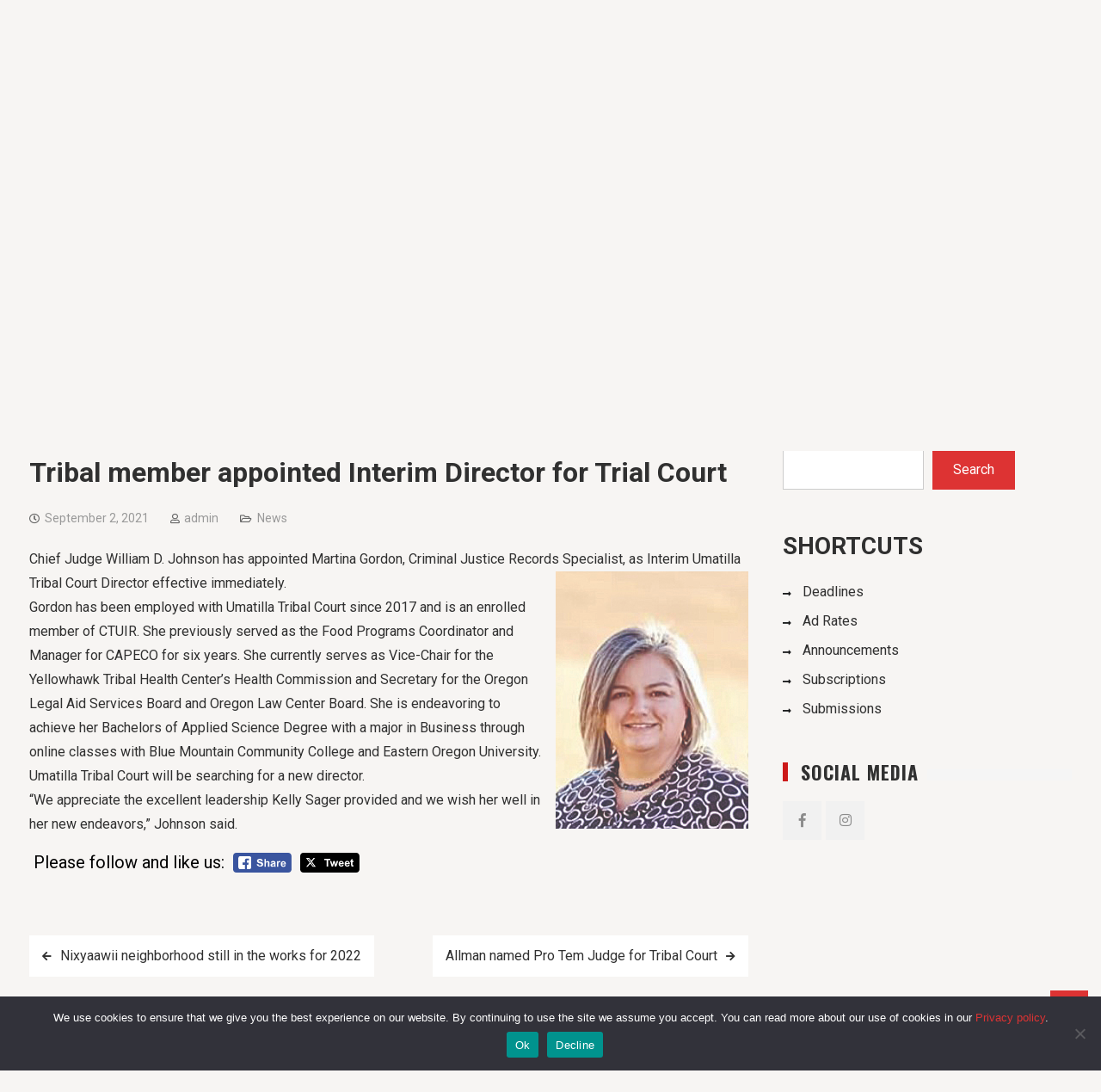

--- FILE ---
content_type: text/html; charset=UTF-8
request_url: https://cuj.ctuir.org/2021/09/tribal-member-appointed-interim-director-for-trial-court/
body_size: 68507
content:
<!DOCTYPE html><html lang="en-US"><head>
			<meta charset="UTF-8">
		<meta name="viewport" content="width=device-width, initial-scale=1">
		<link rel="profile" href="http://gmpg.org/xfn/11">
		
<title>Tribal member appointed Interim Director for Trial Court &#8211; Confederated Umatilla Journal</title>
<meta name='robots' content='noindex, nofollow' />
<link rel='dns-prefetch' href='//fonts.googleapis.com' />
<link rel="alternate" type="application/rss+xml" title="Confederated Umatilla Journal &raquo; Feed" href="https://cuj.ctuir.org/feed/" />
<link rel="alternate" type="application/rss+xml" title="Confederated Umatilla Journal &raquo; Comments Feed" href="https://cuj.ctuir.org/comments/feed/" />
<link rel="alternate" type="text/calendar" title="Confederated Umatilla Journal &raquo; iCal Feed" href="https://cuj.ctuir.org/events/?ical=1" />
<style id='wp-img-auto-sizes-contain-inline-css' type='text/css'>
img:is([sizes=auto i],[sizes^="auto," i]){contain-intrinsic-size:3000px 1500px}
/*# sourceURL=wp-img-auto-sizes-contain-inline-css */
</style>
<style id='wp-emoji-styles-inline-css' type='text/css'>

	img.wp-smiley, img.emoji {
		display: inline !important;
		border: none !important;
		box-shadow: none !important;
		height: 1em !important;
		width: 1em !important;
		margin: 0 0.07em !important;
		vertical-align: -0.1em !important;
		background: none !important;
		padding: 0 !important;
	}
/*# sourceURL=wp-emoji-styles-inline-css */
</style>
<link rel='stylesheet' id='wp-block-library-css' href='https://cuj.ctuir.org/wp-includes/css/dist/block-library/style.min.css?ver=6.9' type='text/css' media='all' />
<style id='wp-block-search-inline-css' type='text/css'>
.wp-block-search__button{margin-left:10px;word-break:normal}.wp-block-search__button.has-icon{line-height:0}.wp-block-search__button svg{height:1.25em;min-height:24px;min-width:24px;width:1.25em;fill:currentColor;vertical-align:text-bottom}:where(.wp-block-search__button){border:1px solid #ccc;padding:6px 10px}.wp-block-search__inside-wrapper{display:flex;flex:auto;flex-wrap:nowrap;max-width:100%}.wp-block-search__label{width:100%}.wp-block-search.wp-block-search__button-only .wp-block-search__button{box-sizing:border-box;display:flex;flex-shrink:0;justify-content:center;margin-left:0;max-width:100%}.wp-block-search.wp-block-search__button-only .wp-block-search__inside-wrapper{min-width:0!important;transition-property:width}.wp-block-search.wp-block-search__button-only .wp-block-search__input{flex-basis:100%;transition-duration:.3s}.wp-block-search.wp-block-search__button-only.wp-block-search__searchfield-hidden,.wp-block-search.wp-block-search__button-only.wp-block-search__searchfield-hidden .wp-block-search__inside-wrapper{overflow:hidden}.wp-block-search.wp-block-search__button-only.wp-block-search__searchfield-hidden .wp-block-search__input{border-left-width:0!important;border-right-width:0!important;flex-basis:0;flex-grow:0;margin:0;min-width:0!important;padding-left:0!important;padding-right:0!important;width:0!important}:where(.wp-block-search__input){appearance:none;border:1px solid #949494;flex-grow:1;font-family:inherit;font-size:inherit;font-style:inherit;font-weight:inherit;letter-spacing:inherit;line-height:inherit;margin-left:0;margin-right:0;min-width:3rem;padding:8px;text-decoration:unset!important;text-transform:inherit}:where(.wp-block-search__button-inside .wp-block-search__inside-wrapper){background-color:#fff;border:1px solid #949494;box-sizing:border-box;padding:4px}:where(.wp-block-search__button-inside .wp-block-search__inside-wrapper) .wp-block-search__input{border:none;border-radius:0;padding:0 4px}:where(.wp-block-search__button-inside .wp-block-search__inside-wrapper) .wp-block-search__input:focus{outline:none}:where(.wp-block-search__button-inside .wp-block-search__inside-wrapper) :where(.wp-block-search__button){padding:4px 8px}.wp-block-search.aligncenter .wp-block-search__inside-wrapper{margin:auto}.wp-block[data-align=right] .wp-block-search.wp-block-search__button-only .wp-block-search__inside-wrapper{float:right}
/*# sourceURL=https://cuj.ctuir.org/wp-includes/blocks/search/style.min.css */
</style>
<style id='wp-block-group-inline-css' type='text/css'>
.wp-block-group{box-sizing:border-box}:where(.wp-block-group.wp-block-group-is-layout-constrained){position:relative}
/*# sourceURL=https://cuj.ctuir.org/wp-includes/blocks/group/style.min.css */
</style>
<style id='global-styles-inline-css' type='text/css'>
:root{--wp--preset--aspect-ratio--square: 1;--wp--preset--aspect-ratio--4-3: 4/3;--wp--preset--aspect-ratio--3-4: 3/4;--wp--preset--aspect-ratio--3-2: 3/2;--wp--preset--aspect-ratio--2-3: 2/3;--wp--preset--aspect-ratio--16-9: 16/9;--wp--preset--aspect-ratio--9-16: 9/16;--wp--preset--color--black: #000000;--wp--preset--color--cyan-bluish-gray: #abb8c3;--wp--preset--color--white: #ffffff;--wp--preset--color--pale-pink: #f78da7;--wp--preset--color--vivid-red: #cf2e2e;--wp--preset--color--luminous-vivid-orange: #ff6900;--wp--preset--color--luminous-vivid-amber: #fcb900;--wp--preset--color--light-green-cyan: #7bdcb5;--wp--preset--color--vivid-green-cyan: #00d084;--wp--preset--color--pale-cyan-blue: #8ed1fc;--wp--preset--color--vivid-cyan-blue: #0693e3;--wp--preset--color--vivid-purple: #9b51e0;--wp--preset--gradient--vivid-cyan-blue-to-vivid-purple: linear-gradient(135deg,rgb(6,147,227) 0%,rgb(155,81,224) 100%);--wp--preset--gradient--light-green-cyan-to-vivid-green-cyan: linear-gradient(135deg,rgb(122,220,180) 0%,rgb(0,208,130) 100%);--wp--preset--gradient--luminous-vivid-amber-to-luminous-vivid-orange: linear-gradient(135deg,rgb(252,185,0) 0%,rgb(255,105,0) 100%);--wp--preset--gradient--luminous-vivid-orange-to-vivid-red: linear-gradient(135deg,rgb(255,105,0) 0%,rgb(207,46,46) 100%);--wp--preset--gradient--very-light-gray-to-cyan-bluish-gray: linear-gradient(135deg,rgb(238,238,238) 0%,rgb(169,184,195) 100%);--wp--preset--gradient--cool-to-warm-spectrum: linear-gradient(135deg,rgb(74,234,220) 0%,rgb(151,120,209) 20%,rgb(207,42,186) 40%,rgb(238,44,130) 60%,rgb(251,105,98) 80%,rgb(254,248,76) 100%);--wp--preset--gradient--blush-light-purple: linear-gradient(135deg,rgb(255,206,236) 0%,rgb(152,150,240) 100%);--wp--preset--gradient--blush-bordeaux: linear-gradient(135deg,rgb(254,205,165) 0%,rgb(254,45,45) 50%,rgb(107,0,62) 100%);--wp--preset--gradient--luminous-dusk: linear-gradient(135deg,rgb(255,203,112) 0%,rgb(199,81,192) 50%,rgb(65,88,208) 100%);--wp--preset--gradient--pale-ocean: linear-gradient(135deg,rgb(255,245,203) 0%,rgb(182,227,212) 50%,rgb(51,167,181) 100%);--wp--preset--gradient--electric-grass: linear-gradient(135deg,rgb(202,248,128) 0%,rgb(113,206,126) 100%);--wp--preset--gradient--midnight: linear-gradient(135deg,rgb(2,3,129) 0%,rgb(40,116,252) 100%);--wp--preset--font-size--small: 13px;--wp--preset--font-size--medium: 20px;--wp--preset--font-size--large: 36px;--wp--preset--font-size--x-large: 42px;--wp--preset--spacing--20: 0.44rem;--wp--preset--spacing--30: 0.67rem;--wp--preset--spacing--40: 1rem;--wp--preset--spacing--50: 1.5rem;--wp--preset--spacing--60: 2.25rem;--wp--preset--spacing--70: 3.38rem;--wp--preset--spacing--80: 5.06rem;--wp--preset--shadow--natural: 6px 6px 9px rgba(0, 0, 0, 0.2);--wp--preset--shadow--deep: 12px 12px 50px rgba(0, 0, 0, 0.4);--wp--preset--shadow--sharp: 6px 6px 0px rgba(0, 0, 0, 0.2);--wp--preset--shadow--outlined: 6px 6px 0px -3px rgb(255, 255, 255), 6px 6px rgb(0, 0, 0);--wp--preset--shadow--crisp: 6px 6px 0px rgb(0, 0, 0);}:where(.is-layout-flex){gap: 0.5em;}:where(.is-layout-grid){gap: 0.5em;}body .is-layout-flex{display: flex;}.is-layout-flex{flex-wrap: wrap;align-items: center;}.is-layout-flex > :is(*, div){margin: 0;}body .is-layout-grid{display: grid;}.is-layout-grid > :is(*, div){margin: 0;}:where(.wp-block-columns.is-layout-flex){gap: 2em;}:where(.wp-block-columns.is-layout-grid){gap: 2em;}:where(.wp-block-post-template.is-layout-flex){gap: 1.25em;}:where(.wp-block-post-template.is-layout-grid){gap: 1.25em;}.has-black-color{color: var(--wp--preset--color--black) !important;}.has-cyan-bluish-gray-color{color: var(--wp--preset--color--cyan-bluish-gray) !important;}.has-white-color{color: var(--wp--preset--color--white) !important;}.has-pale-pink-color{color: var(--wp--preset--color--pale-pink) !important;}.has-vivid-red-color{color: var(--wp--preset--color--vivid-red) !important;}.has-luminous-vivid-orange-color{color: var(--wp--preset--color--luminous-vivid-orange) !important;}.has-luminous-vivid-amber-color{color: var(--wp--preset--color--luminous-vivid-amber) !important;}.has-light-green-cyan-color{color: var(--wp--preset--color--light-green-cyan) !important;}.has-vivid-green-cyan-color{color: var(--wp--preset--color--vivid-green-cyan) !important;}.has-pale-cyan-blue-color{color: var(--wp--preset--color--pale-cyan-blue) !important;}.has-vivid-cyan-blue-color{color: var(--wp--preset--color--vivid-cyan-blue) !important;}.has-vivid-purple-color{color: var(--wp--preset--color--vivid-purple) !important;}.has-black-background-color{background-color: var(--wp--preset--color--black) !important;}.has-cyan-bluish-gray-background-color{background-color: var(--wp--preset--color--cyan-bluish-gray) !important;}.has-white-background-color{background-color: var(--wp--preset--color--white) !important;}.has-pale-pink-background-color{background-color: var(--wp--preset--color--pale-pink) !important;}.has-vivid-red-background-color{background-color: var(--wp--preset--color--vivid-red) !important;}.has-luminous-vivid-orange-background-color{background-color: var(--wp--preset--color--luminous-vivid-orange) !important;}.has-luminous-vivid-amber-background-color{background-color: var(--wp--preset--color--luminous-vivid-amber) !important;}.has-light-green-cyan-background-color{background-color: var(--wp--preset--color--light-green-cyan) !important;}.has-vivid-green-cyan-background-color{background-color: var(--wp--preset--color--vivid-green-cyan) !important;}.has-pale-cyan-blue-background-color{background-color: var(--wp--preset--color--pale-cyan-blue) !important;}.has-vivid-cyan-blue-background-color{background-color: var(--wp--preset--color--vivid-cyan-blue) !important;}.has-vivid-purple-background-color{background-color: var(--wp--preset--color--vivid-purple) !important;}.has-black-border-color{border-color: var(--wp--preset--color--black) !important;}.has-cyan-bluish-gray-border-color{border-color: var(--wp--preset--color--cyan-bluish-gray) !important;}.has-white-border-color{border-color: var(--wp--preset--color--white) !important;}.has-pale-pink-border-color{border-color: var(--wp--preset--color--pale-pink) !important;}.has-vivid-red-border-color{border-color: var(--wp--preset--color--vivid-red) !important;}.has-luminous-vivid-orange-border-color{border-color: var(--wp--preset--color--luminous-vivid-orange) !important;}.has-luminous-vivid-amber-border-color{border-color: var(--wp--preset--color--luminous-vivid-amber) !important;}.has-light-green-cyan-border-color{border-color: var(--wp--preset--color--light-green-cyan) !important;}.has-vivid-green-cyan-border-color{border-color: var(--wp--preset--color--vivid-green-cyan) !important;}.has-pale-cyan-blue-border-color{border-color: var(--wp--preset--color--pale-cyan-blue) !important;}.has-vivid-cyan-blue-border-color{border-color: var(--wp--preset--color--vivid-cyan-blue) !important;}.has-vivid-purple-border-color{border-color: var(--wp--preset--color--vivid-purple) !important;}.has-vivid-cyan-blue-to-vivid-purple-gradient-background{background: var(--wp--preset--gradient--vivid-cyan-blue-to-vivid-purple) !important;}.has-light-green-cyan-to-vivid-green-cyan-gradient-background{background: var(--wp--preset--gradient--light-green-cyan-to-vivid-green-cyan) !important;}.has-luminous-vivid-amber-to-luminous-vivid-orange-gradient-background{background: var(--wp--preset--gradient--luminous-vivid-amber-to-luminous-vivid-orange) !important;}.has-luminous-vivid-orange-to-vivid-red-gradient-background{background: var(--wp--preset--gradient--luminous-vivid-orange-to-vivid-red) !important;}.has-very-light-gray-to-cyan-bluish-gray-gradient-background{background: var(--wp--preset--gradient--very-light-gray-to-cyan-bluish-gray) !important;}.has-cool-to-warm-spectrum-gradient-background{background: var(--wp--preset--gradient--cool-to-warm-spectrum) !important;}.has-blush-light-purple-gradient-background{background: var(--wp--preset--gradient--blush-light-purple) !important;}.has-blush-bordeaux-gradient-background{background: var(--wp--preset--gradient--blush-bordeaux) !important;}.has-luminous-dusk-gradient-background{background: var(--wp--preset--gradient--luminous-dusk) !important;}.has-pale-ocean-gradient-background{background: var(--wp--preset--gradient--pale-ocean) !important;}.has-electric-grass-gradient-background{background: var(--wp--preset--gradient--electric-grass) !important;}.has-midnight-gradient-background{background: var(--wp--preset--gradient--midnight) !important;}.has-small-font-size{font-size: var(--wp--preset--font-size--small) !important;}.has-medium-font-size{font-size: var(--wp--preset--font-size--medium) !important;}.has-large-font-size{font-size: var(--wp--preset--font-size--large) !important;}.has-x-large-font-size{font-size: var(--wp--preset--font-size--x-large) !important;}
/*# sourceURL=global-styles-inline-css */
</style>

<style id='classic-theme-styles-inline-css' type='text/css'>
/*! This file is auto-generated */
.wp-block-button__link{color:#fff;background-color:#32373c;border-radius:9999px;box-shadow:none;text-decoration:none;padding:calc(.667em + 2px) calc(1.333em + 2px);font-size:1.125em}.wp-block-file__button{background:#32373c;color:#fff;text-decoration:none}
/*# sourceURL=/wp-includes/css/classic-themes.min.css */
</style>
<link rel='stylesheet' id='SFSIPLUSmainCss-css' href='https://cuj.ctuir.org/wp-content/plugins/Ultimate-Premium-Plugin/css/sfsi-style.css?ver=17.2' type='text/css' media='all' />
<link rel='stylesheet' id='contact-form-7-css' href='https://cuj.ctuir.org/wp-content/plugins/contact-form-7/includes/css/styles.css?ver=6.1.4' type='text/css' media='all' />
<link rel='stylesheet' id='cookie-notice-front-css' href='https://cuj.ctuir.org/wp-content/plugins/cookie-notice/css/front.min.css?ver=2.5.11' type='text/css' media='all' />
<link rel='stylesheet' id='font-awesome-css' href='https://cuj.ctuir.org/wp-content/themes/start-magazine/vendors/font-awesome/css/all.min.css?ver=5.1.1' type='text/css' media='all' />
<link rel='stylesheet' id='start-magazine-google-fonts-css' href='https://fonts.googleapis.com/css?family=Oswald%3A400%2C500%2C600%2C700%7CRoboto%3A100%2C400%2C500%2C600%2C700&#038;subset=latin%2Clatin-ext' type='text/css' media='all' />
<link rel='stylesheet' id='jquery-sidr-css' href='https://cuj.ctuir.org/wp-content/themes/start-magazine/vendors/sidr/css/jquery.sidr.dark.min.css?ver=2.2.1' type='text/css' media='all' />
<link rel='stylesheet' id='jquery-slick-css' href='https://cuj.ctuir.org/wp-content/themes/start-magazine/vendors/slick/slick.min.css?ver=1.5.9' type='text/css' media='all' />
<link rel='stylesheet' id='start-magazine-style-css' href='https://cuj.ctuir.org/wp-content/themes/start-magazine/style.css?ver=2.0.1' type='text/css' media='all' />
<link rel='stylesheet' id='mstw_lm_style-css' href='https://cuj.ctuir.org/wp-content/plugins/mstw-league-manager/css/mstw-lm-styles.css?ver=6.9' type='text/css' media='all' />
<script type="text/javascript" src="https://cuj.ctuir.org/wp-includes/js/jquery/jquery.min.js?ver=3.7.1" id="jquery-core-js"></script>
<script type="text/javascript" src="https://cuj.ctuir.org/wp-includes/js/jquery/jquery-migrate.min.js?ver=3.4.1" id="jquery-migrate-js"></script>
<script type="text/javascript" id="cookie-notice-front-js-before">
/* <![CDATA[ */
var cnArgs = {"ajaxUrl":"https:\/\/cuj.ctuir.org\/wp-admin\/admin-ajax.php","nonce":"19a312476c","hideEffect":"none","position":"bottom","onScroll":false,"onScrollOffset":100,"onClick":false,"cookieName":"cookie_notice_accepted","cookieTime":2592000,"cookieTimeRejected":2592000,"globalCookie":false,"redirection":true,"cache":false,"revokeCookies":false,"revokeCookiesOpt":"automatic"};

//# sourceURL=cookie-notice-front-js-before
/* ]]> */
</script>
<script type="text/javascript" src="https://cuj.ctuir.org/wp-content/plugins/cookie-notice/js/front.min.js?ver=2.5.11" id="cookie-notice-front-js"></script>
<link rel="https://api.w.org/" href="https://cuj.ctuir.org/wp-json/" /><link rel="alternate" title="JSON" type="application/json" href="https://cuj.ctuir.org/wp-json/wp/v2/posts/4656" /><link rel="EditURI" type="application/rsd+xml" title="RSD" href="https://cuj.ctuir.org/xmlrpc.php?rsd" />
<meta name="generator" content="WordPress 6.9" />
<link rel="canonical" href="https://cuj.ctuir.org/2021/09/tribal-member-appointed-interim-director-for-trial-court/" />
<link rel='shortlink' href='https://cuj.ctuir.org?p=4656' />
		<style type="text/css">
					</style>
				<!-- Twitter Cards Meta by USM  STARTS-->
			<meta name="twitter:card" content="summary" />
<meta name="twitter:site" content="@" />
<meta name="twitter:creator" content="@" />
<meta name="twitter:url" content="https://cuj.ctuir.org/2021/09/tribal-member-appointed-interim-director-for-trial-court/" />
<meta name="twitter:title" content="Tribal member appointed Interim Director for Trial Court" />
<meta name="twitter:description" content="Chief Judge William D. Johnson has appointed Martina Gordon, Criminal Justice Records Specialist, as Interim Umatilla Tribal Court Director effective immediately. Gordon has been employed with Umatilla Tribal Court since 2017 and is an enrolled member of CTUIR. She previously served as the Food Programs Coordinator and Manager for CAPECO for six years. She currently serves as Vice-Chair for [...]" />
<meta name="twitter:image" content="https://cuj.ctuir.org/wp-content/plugins/Ultimate-Premium-Plugin/images/no-image.jpg?1768659338" />
			<!-- Twitter Cards Meta by USM  CLOSES-->
			<meta name="tec-api-version" content="v1"><meta name="tec-api-origin" content="https://cuj.ctuir.org"><link rel="alternate" href="https://cuj.ctuir.org/wp-json/tribe/events/v1/" /><style type="text/css" id="custom-background-css">
body.custom-background { background-color: #f7f5f3; }
</style>
	<script>function Scrolldown() {
	window.location.hash = '#iWantToScrollHere' 
}

window.onload = Scrolldown;</script><link rel="icon" href="https://cuj.ctuir.org/wp-content/uploads/2024/04/cropped-cropped-CUJ_site_Icon-32x32.jpg" sizes="32x32" />
<link rel="icon" href="https://cuj.ctuir.org/wp-content/uploads/2024/04/cropped-cropped-CUJ_site_Icon-192x192.jpg" sizes="192x192" />
<link rel="apple-touch-icon" href="https://cuj.ctuir.org/wp-content/uploads/2024/04/cropped-cropped-CUJ_site_Icon-180x180.jpg" />
<meta name="msapplication-TileImage" content="https://cuj.ctuir.org/wp-content/uploads/2024/04/cropped-cropped-CUJ_site_Icon-270x270.jpg" />
<style type="text/css">.sfsibeforpstwpr .sfsiplus_norm_row.sfsi_plus_wDivothr .sfsi_premium_wicons:nth-child(2) {margin-left: 2.5px !important;margin-right: 2.5px !important;} .sfsibeforpstwpr .sfsiplus_norm_row.sfsi_plus_wDivothr .sfsi_premium_wicons, .sfsiaftrpstwpr .sfsiplus_norm_row.sfsi_plus_wDivothr .sfsi_premium_wicons{width: 40px !important;height: 40px !important; margin-left: 2.5px !important;margin-right: 2.5px !important;margin-bottom: 5px !important;} .sfsibeforpstwpr .sfsiplus_norm_row.sfsi_plus_wDivothr .sfsi_premium_wicons .sciconfront, .sfsibeforpstwpr .sfsiplus_norm_row.sfsi_plus_wDivothr .sfsi_premium_wicons .sciconback, .sfsiaftrpstwpr .sfsiplus_norm_row.sfsi_plus_wDivothr .sfsi_premium_wicons .sciconfront, .sfsiaftrpstwpr .sfsiplus_norm_row.sfsi_plus_wDivothr .sfsi_premium_wicons .sciconback {width: 40px !important;height: 40px !important; }</style>		<style type="text/css" id="wp-custom-css">
			.site-branding {
	width: 80%
}

.custom-logo-link { 
	max-width: 100%;
}

.widget-title {
	background-color: #f7f5f3;
}

img {
	border: px solid #929191;
}

#tophead {
	background-color: #c7332c;
}

#breadcrumb {
	background-color: #e6e6e6;
}

#breadcrumb li::after {
	color: #e49696;
}

#menu-social a {
	border-radius: 10px;
}

ul#menu-social .menu-item {
	margin-right: 5px;
}
.comments-link {
	display:none;
}

.info-row {
	display: flex;
	margin-left: 10px;
}

.info-heading {
	padding: 5px;
	padding-right: 15px;
	font-weight: bolder;
	width: 250px;
}

.info-body {
	padding: 5px
}

div.info-box > div:nth-of-type(odd) {
	background: #e0e0e0;
}

.staff-pic img {
	width: 250px;
	border-radius: 10px;
}

.staff-row {
	display: flex;
	background-color: #e6e6e6;
	margin-bottom: 10px;
	margin-left: 10px;
	padding-left: 50px
}

.staff-body {
	margin-top: 30px;
	padding: 30px
}

.post-thumbnail-caption {
	font-size: small;
	color: grey;
	margin-top: 0px;
	margin-bottom: 30px;
}

		</style>
		<meta name="viewport" content="width=device-width, initial-scale=1">
		<!-- Open graph title, url & description tags added by USM STARTS -->
		<meta property="og:description" content="Chief Judge William D. Johnson has appointed Martina Gordon, Criminal Justice Records Specialist, as Interim Umatilla Tribal Court Director effective immediately. Gordon has been employed with Umatilla Tribal Court since 2017 and is an enrolled member of CTUIR. She previously served as the Food Programs Coordinator and Manager for CAPECO for six years. She currently serves as Vice-Chair for [...]"/>
<meta property="og:url" content="https://cuj.ctuir.org/2021/09/tribal-member-appointed-interim-director-for-trial-court/"/>
<meta property="og:title" content="Tribal member appointed Interim Director for Trial Court"/>
		<!-- Open graph title, url & description tags added by USM CLOSES -->
		</head>

<body class="wp-singular post-template-default single single-post postid-4656 single-format-standard custom-background wp-custom-logo wp-theme-start-magazine usm-premium-17.2-updated-2025-07-08 sfsi_plus_17.2 sfsi_plus_count_disabled sfsi_plus_actvite_theme_default cookies-not-set tribe-no-js metaslider-plugin group-blog global-layout-right-sidebar header-ads-enabled">

			<div id="tophead">
			<div class="container">
								<div class="right-tophead">
					<div id="time-display">
						<span>17 Jan, 2026</span>
					</div><!-- #time-display -->
											<div id="header-social">
							<div class="widget start_magazine_widget_social"><ul id="menu-social" class="menu"><li id="menu-item-7038" class="menu-item menu-item-type-custom menu-item-object-custom menu-item-7038"><a href="https://www.facebook.com/thecuj1855/"><span class="screen-reader-text">CUJ Facebook Page</span></a></li>
<li id="menu-item-7039" class="menu-item menu-item-type-custom menu-item-object-custom menu-item-7039"><a href="https://www.instagram.com/the_cuj/"><span class="screen-reader-text">CUJ Instagram Page</span></a></li>
</ul></div>						</div><!-- .header-social -->
									</div><!-- .right-head -->
			</div> <!-- .container -->
		</div><!--  #tophead -->
		<div id="page" class="hfeed site"><a class="skip-link screen-reader-text" href="#content">Skip to content</a>		<a id="mobile-trigger" href="#mob-menu"><i class="fa fa-list-ul" aria-hidden="true"></i></a>
		<div id="mob-menu">
			<ul id="menu-primary" class="menu"><li id="menu-item-7027" class="menu-item menu-item-type-custom menu-item-object-custom menu-item-home menu-item-7027"><a href="https://cuj.ctuir.org/">HOME</a></li>
<li id="menu-item-7019" class="menu-item menu-item-type-taxonomy menu-item-object-category menu-item-has-children menu-item-7019"><a href="https://cuj.ctuir.org/category/online-exclusive/">COMMUNITY</a>
<ul class="sub-menu">
	<li id="menu-item-7020" class="menu-item menu-item-type-taxonomy menu-item-object-category menu-item-7020"><a href="https://cuj.ctuir.org/category/obituaries/">IN MEMORIAM</a></li>
	<li id="menu-item-7021" class="menu-item menu-item-type-taxonomy menu-item-object-category menu-item-7021"><a href="https://cuj.ctuir.org/category/online-exclusive/jobs/">JOBS</a></li>
</ul>
</li>
<li id="menu-item-7022" class="menu-item menu-item-type-taxonomy menu-item-object-category menu-item-7022"><a href="https://cuj.ctuir.org/category/features/">FEATURES</a></li>
<li id="menu-item-7023" class="menu-item menu-item-type-taxonomy menu-item-object-category current-post-ancestor current-menu-parent current-post-parent menu-item-7023"><a href="https://cuj.ctuir.org/category/news/">NEWS</a></li>
<li id="menu-item-7024" class="menu-item menu-item-type-taxonomy menu-item-object-category menu-item-7024"><a href="https://cuj.ctuir.org/category/opinion/">OPINION</a></li>
<li id="menu-item-7025" class="menu-item menu-item-type-taxonomy menu-item-object-category menu-item-7025"><a href="https://cuj.ctuir.org/category/sports/">SPORTS</a></li>
<li id="menu-item-7074" class="menu-item menu-item-type-custom menu-item-object-custom menu-item-7074"><a href="/events">Calendar</a></li>
<li id="menu-item-7026" class="menu-item menu-item-type-custom menu-item-object-custom menu-item-has-children menu-item-7026"><a href="#">INFO</a>
<ul class="sub-menu">
	<li id="menu-item-7029" class="menu-item menu-item-type-post_type menu-item-object-page menu-item-7029"><a href="https://cuj.ctuir.org/advertising/">ADVERTISE</a></li>
	<li id="menu-item-7030" class="menu-item menu-item-type-post_type menu-item-object-page menu-item-7030"><a href="https://cuj.ctuir.org/birthday/">ANNOUNCEMENTS</a></li>
	<li id="menu-item-7031" class="menu-item menu-item-type-post_type menu-item-object-page menu-item-7031"><a href="https://cuj.ctuir.org/subscriptions/">SUBSCRIBE</a></li>
	<li id="menu-item-7032" class="menu-item menu-item-type-post_type menu-item-object-page menu-item-7032"><a href="https://cuj.ctuir.org/contact-us/">STAFF</a></li>
	<li id="menu-item-7028" class="menu-item menu-item-type-post_type menu-item-object-page menu-item-privacy-policy menu-item-7028"><a rel="privacy-policy" href="https://cuj.ctuir.org/privacy-policy/">PRIVACY POLICY</a></li>
</ul>
</li>
</ul>		</div>
		
	<header id="masthead" class="site-header" role="banner"><div class="container">				<div class="site-branding">

			<a href="https://cuj.ctuir.org/" class="custom-logo-link" rel="home"><img width="1150" height="292" src="https://cuj.ctuir.org/wp-content/uploads/2023/10/CUJ-Web-Header-transparent-bckrnd.png" class="custom-logo" alt="Confederated Umatilla Journal" decoding="async" fetchpriority="high" srcset="https://cuj.ctuir.org/wp-content/uploads/2023/10/CUJ-Web-Header-transparent-bckrnd.png 1150w, https://cuj.ctuir.org/wp-content/uploads/2023/10/CUJ-Web-Header-transparent-bckrnd-300x76.png 300w, https://cuj.ctuir.org/wp-content/uploads/2023/10/CUJ-Web-Header-transparent-bckrnd-1024x260.png 1024w, https://cuj.ctuir.org/wp-content/uploads/2023/10/CUJ-Web-Header-transparent-bckrnd-768x195.png 768w, https://cuj.ctuir.org/wp-content/uploads/2023/10/CUJ-Web-Header-transparent-bckrnd-400x102.png 400w" sizes="(max-width: 1150px) 100vw, 1150px" /></a>
						
			
		</div><!-- .site-branding -->
					<div class="header-ads-area">
				<aside id="block-8" class="widget widget_block"><a href="https://issuu.com/confederatedumatillajournal"> <img style="width: 200px; border: 1px solid #555; padding: 15px; margin-top: 25px;border-radius: 5px; box-shadow: 0 4px 8px 0 rgba(0, 0, 0, 0.2), 0 6px 20px 0 rgba(0, 0, 0, 0.19);"src="https://cuj.ctuir.org/wp-content/uploads/2023/10/Read-the-CUJ-graphic.png" alt="Read the CUJ Online" /></a></aside>			</div> <!-- .header-ads-area -->
				</div><!-- .container --></header><!-- #masthead -->		<div id="main-nav" class="clear-fix main-nav">
			<div class="container">
				<nav id="site-navigation" class="main-navigation" role="navigation">
					<div class="wrap-menu-content">
						<div class="menu-primary-container"><ul id="primary-menu" class="menu"><li class="menu-item menu-item-type-custom menu-item-object-custom menu-item-home menu-item-7027"><a href="https://cuj.ctuir.org/">HOME</a></li>
<li class="menu-item menu-item-type-taxonomy menu-item-object-category menu-item-has-children menu-item-7019"><a href="https://cuj.ctuir.org/category/online-exclusive/">COMMUNITY</a>
<ul class="sub-menu">
	<li class="menu-item menu-item-type-taxonomy menu-item-object-category menu-item-7020"><a href="https://cuj.ctuir.org/category/obituaries/">IN MEMORIAM</a></li>
	<li class="menu-item menu-item-type-taxonomy menu-item-object-category menu-item-7021"><a href="https://cuj.ctuir.org/category/online-exclusive/jobs/">JOBS</a></li>
</ul>
</li>
<li class="menu-item menu-item-type-taxonomy menu-item-object-category menu-item-7022"><a href="https://cuj.ctuir.org/category/features/">FEATURES</a></li>
<li class="menu-item menu-item-type-taxonomy menu-item-object-category current-post-ancestor current-menu-parent current-post-parent menu-item-7023"><a href="https://cuj.ctuir.org/category/news/">NEWS</a></li>
<li class="menu-item menu-item-type-taxonomy menu-item-object-category menu-item-7024"><a href="https://cuj.ctuir.org/category/opinion/">OPINION</a></li>
<li class="menu-item menu-item-type-taxonomy menu-item-object-category menu-item-7025"><a href="https://cuj.ctuir.org/category/sports/">SPORTS</a></li>
<li class="menu-item menu-item-type-custom menu-item-object-custom menu-item-7074"><a href="/events">Calendar</a></li>
<li class="menu-item menu-item-type-custom menu-item-object-custom menu-item-has-children menu-item-7026"><a href="#">INFO</a>
<ul class="sub-menu">
	<li class="menu-item menu-item-type-post_type menu-item-object-page menu-item-7029"><a href="https://cuj.ctuir.org/advertising/">ADVERTISE</a></li>
	<li class="menu-item menu-item-type-post_type menu-item-object-page menu-item-7030"><a href="https://cuj.ctuir.org/birthday/">ANNOUNCEMENTS</a></li>
	<li class="menu-item menu-item-type-post_type menu-item-object-page menu-item-7031"><a href="https://cuj.ctuir.org/subscriptions/">SUBSCRIBE</a></li>
	<li class="menu-item menu-item-type-post_type menu-item-object-page menu-item-7032"><a href="https://cuj.ctuir.org/contact-us/">STAFF</a></li>
	<li class="menu-item menu-item-type-post_type menu-item-object-page menu-item-privacy-policy menu-item-7028"><a rel="privacy-policy" href="https://cuj.ctuir.org/privacy-policy/">PRIVACY POLICY</a></li>
</ul>
</li>
</ul></div>					</div><!-- .wrap-menu-content -->
				</nav><!-- #site-navigation -->

									<div class="header-search-box">
						<a href="#" class="search-icon"><i class="fa fa-search"></i></a>
						<div class="search-box-wrap">
							<form role="search" method="get" class="search-form" action="https://cuj.ctuir.org/">
			<label>
			<span class="screen-reader-text">Search for:</span>
			<input type="search" class="search-field" placeholder="Search&hellip;" value="" name="s" title="Search for:" />
			</label>
			<input type="submit" class="search-submit" value="&#xf002;" /></form>						</div>
					</div> <!-- .header-search-box -->
							</div><!-- .container -->
		</div><!-- #main-nav -->
			<div id="breadcrumb"><div class="container"><div role="navigation" aria-label="Breadcrumbs" class="breadcrumb-trail breadcrumbs" itemprop="breadcrumb"><ul class="trail-items" itemscope itemtype="http://schema.org/BreadcrumbList"><meta name="numberOfItems" content="4" /><meta name="itemListOrder" content="Ascending" /><li itemprop="itemListElement" itemscope itemtype="http://schema.org/ListItem" class="trail-item trail-begin"><a href="https://cuj.ctuir.org/" rel="home" itemprop="item"><span itemprop="name">Home</span></a><meta itemprop="position" content="1" /></li><li itemprop="itemListElement" itemscope itemtype="http://schema.org/ListItem" class="trail-item"><a href="https://cuj.ctuir.org/2021/" itemprop="item"><span itemprop="name">2021</span></a><meta itemprop="position" content="2" /></li><li itemprop="itemListElement" itemscope itemtype="http://schema.org/ListItem" class="trail-item"><a href="https://cuj.ctuir.org/2021/09/" itemprop="item"><span itemprop="name">September</span></a><meta itemprop="position" content="3" /></li><li itemprop="itemListElement" itemscope itemtype="http://schema.org/ListItem" class="trail-item trail-end"><span itemprop="item"><span itemprop="name">Tribal member appointed Interim Director for Trial Court</span></span><meta itemprop="position" content="4" /></li></ul></div></div><!-- .container --></div><!-- #breadcrumb -->		<div id="content" class="site-content">
				    <div class="container">
		    <div class="inner-wrapper">
		    	
	<div id="primary" class="content-area">
		<main id="main" class="site-main" role="main">

		<div id="iWantToScrollHere" name="iWantToScrollHere">
</div>
			
<article id="post-4656" class="post-4656 post type-post status-publish format-standard hentry category-news">
		<div class="post-thumbnail-caption"></div>
	<div class="article-wrapper">
		<header class="entry-header">
			<h1 class="entry-title">Tribal member appointed Interim Director for Trial Court</h1>
			<div class="entry-meta">
				<span class="posted-on"><a href="https://cuj.ctuir.org/2021/09/tribal-member-appointed-interim-director-for-trial-court/" rel="bookmark"><time class="entry-date published updated" datetime="2021-09-02T20:43:14+00:00">September 2, 2021</time></a></span><span class="byline"> <span class="author vcard"><a class="url fn n" href="https://cuj.ctuir.org/author/admin/">admin</a></span></span><span class="cat-links"><a href="https://cuj.ctuir.org/category/news/" rel="category tag">News</a></span>			</div><!-- .entry-meta -->
		</header><!-- .entry-header -->

		<div class="entry-content">
			<div class="sfsibeforpstwpr" style="display:flex;justify-content:flex-start; clear:both;" ></div><p>Chief Judge William D. Johnson has appointed Martina Gordon, Criminal Justice Records Specialist, as Interim Umatilla Tribal Court Director effective immediately.<img decoding="async" class="alignright size-full wp-image-4657" src="https://cuj.ctuir.org/wp-content/uploads/2021/09/READY-Gordon.jpg" alt="" width="224" height="299" /><br />
Gordon has been employed with Umatilla Tribal Court since 2017 and is an enrolled member of CTUIR. She previously served as the Food Programs Coordinator and Manager for CAPECO for six years. She currently serves as Vice-Chair for the Yellowhawk Tribal Health Center’s Health Commission and Secretary for the Oregon Legal Aid Services Board and Oregon Law Center Board. She is endeavoring to achieve her Bachelors of Applied Science Degree with a major in Business through online classes with Blue Mountain Community College and Eastern Oregon University.<br />
Umatilla Tribal Court will be searching for a new director.<br />
“We appreciate the excellent leadership Kelly Sager provided and we wish her well in her new endeavors,” Johnson said.</p>
<div class="sfsiaftrpstwpr"  style="display:flex;justify-content:flex-start;"><div class='sfsi_plus_Sicons_style_2 sfsi_plus_Sicons  left' style='float:left;display:flex;align-items:flex-start;text-align:left;'>
			<div style='display: inline-flex;margin-bottom: 0; margin-left: 0; margin-right: 8px; vertical-align: middle;width: auto;'>
				<span><span style='font-size:20px; font-family:inherit; color:#000000;'>Please follow and like us:</span></span>
			</div><div class='sf_fb sf_fb_share' style='display: inline-flex;vertical-align: middle;'><a href='https://www.facebook.com/sharer/sharer.php?u=https%3A%2F%2Fcuj.ctuir.org%2F2021%2F09%2Ftribal-member-appointed-interim-director-for-trial-court%2F'  style='display:inline-block;' > <img class='sfsi_premium_wicon' data-pin-nopin='true' alt='fb-share-icon' title='Facebook Share' src='https://cuj.ctuir.org/wp-content/plugins/Ultimate-Premium-Plugin/images/share_icons/fb_icons/en_US.svg'  /></a></div><div class='sf_twiter' style='display: inline-flex;vertical-align: middle;width: auto;'><a href='https://x.com/intent/post?text=Tribal+member+appointed+Interim+Director+for+Trial+Court+https%3A%2F%2Fcuj.ctuir.org%2F2021%2F09%2Ftribal-member-appointed-interim-director-for-trial-court%2F'  style='display:inline-block' ><img nopin=nopin class='sfsi_premium_wicon' src='https://cuj.ctuir.org/wp-content/plugins/Ultimate-Premium-Plugin/images/share_icons/Twitter_Tweet/en_US_Tweet.svg' alt='Tweet' title='Tweet' ></a></div></div></div>					</div><!-- .entry-content -->

		<footer class="entry-footer entry-meta">
					</footer><!-- .entry-footer -->
	</div> <!-- .article-wrapper -->
</article><!-- #post-## -->


			
	<nav class="navigation post-navigation" aria-label="Posts">
		<h2 class="screen-reader-text">Post navigation</h2>
		<div class="nav-links"><div class="nav-previous"><a href="https://cuj.ctuir.org/2021/09/nixyaawii-neighborhood-still-in-the-works-for-2022/" rel="prev">Nixyaawii neighborhood still in the works for 2022</a></div><div class="nav-next"><a href="https://cuj.ctuir.org/2021/09/allman-named-pro-tem-judge-for-tribal-court/" rel="next">Allman named Pro Tem Judge for Tribal Court</a></div></div>
	</nav>
			
	<div class="related-posts-wrapper related-posts-column-3">

		<h4>Related Posts</h4>

		<div class="inner-wrapper">

			
				<div class="related-posts-item">
											<div class="related-posts-thumb">
							<a href="https://cuj.ctuir.org/2026/01/ctuir-developing-protocol-to-protect-tribal-members-amid-ice-concerns/">
								<img width="300" height="200" src="https://cuj.ctuir.org/wp-content/uploads/2026/01/Nixy_Gov_Cent_WP_01-300x200.jpg" class="aligncenter wp-post-image" alt="" decoding="async" srcset="https://cuj.ctuir.org/wp-content/uploads/2026/01/Nixy_Gov_Cent_WP_01-300x200.jpg 300w, https://cuj.ctuir.org/wp-content/uploads/2026/01/Nixy_Gov_Cent_WP_01-768x512.jpg 768w, https://cuj.ctuir.org/wp-content/uploads/2026/01/Nixy_Gov_Cent_WP_01-400x267.jpg 400w, https://cuj.ctuir.org/wp-content/uploads/2026/01/Nixy_Gov_Cent_WP_01-600x400.jpg 600w, https://cuj.ctuir.org/wp-content/uploads/2026/01/Nixy_Gov_Cent_WP_01.jpg 942w" sizes="(max-width: 300px) 100vw, 300px" />							</a>
						</div>
					
					<div class="related-posts-text-wrap">
						<div class="related-posts-meta entry-meta">
							<span class="posted-on">January 16, 2026</span>
													</div><!-- .related-posts-meta -->
						<h3 class="related-posts-title">
							<a href="https://cuj.ctuir.org/2026/01/ctuir-developing-protocol-to-protect-tribal-members-amid-ice-concerns/">CTUIR developing protocol to protect Tribal members amid ICE concerns</a>
						</h3>
					</div><!-- .related-posts-text-wrap -->

				</div><!-- .related-posts-item -->

			
				<div class="related-posts-item">
											<div class="related-posts-thumb">
							<a href="https://cuj.ctuir.org/2026/01/ctuir-board-approves-water-rights-negotiation-team/">
								<img width="300" height="200" src="https://cuj.ctuir.org/wp-content/uploads/2026/01/CTUIR_BOT_WP-1-300x200.jpg" class="aligncenter wp-post-image" alt="" decoding="async" srcset="https://cuj.ctuir.org/wp-content/uploads/2026/01/CTUIR_BOT_WP-1-300x200.jpg 300w, https://cuj.ctuir.org/wp-content/uploads/2026/01/CTUIR_BOT_WP-1-1024x683.jpg 1024w, https://cuj.ctuir.org/wp-content/uploads/2026/01/CTUIR_BOT_WP-1-768x512.jpg 768w, https://cuj.ctuir.org/wp-content/uploads/2026/01/CTUIR_BOT_WP-1-400x267.jpg 400w, https://cuj.ctuir.org/wp-content/uploads/2026/01/CTUIR_BOT_WP-1-600x400.jpg 600w, https://cuj.ctuir.org/wp-content/uploads/2026/01/CTUIR_BOT_WP-1.jpg 1366w" sizes="(max-width: 300px) 100vw, 300px" />							</a>
						</div>
					
					<div class="related-posts-text-wrap">
						<div class="related-posts-meta entry-meta">
							<span class="posted-on">January 14, 2026</span>
													</div><!-- .related-posts-meta -->
						<h3 class="related-posts-title">
							<a href="https://cuj.ctuir.org/2026/01/ctuir-board-approves-water-rights-negotiation-team/">CTUIR Board approves Water Rights Negotiation Team</a>
						</h3>
					</div><!-- .related-posts-text-wrap -->

				</div><!-- .related-posts-item -->

			
				<div class="related-posts-item">
											<div class="related-posts-thumb">
							<a href="https://cuj.ctuir.org/2026/01/kayak-transit-tightens-belt-amid-koteks-transportation-plan/">
								<img width="300" height="200" src="https://cuj.ctuir.org/wp-content/uploads/2026/01/Kayak_Public_Transit_WP_01-300x200.jpg" class="aligncenter wp-post-image" alt="" decoding="async" loading="lazy" srcset="https://cuj.ctuir.org/wp-content/uploads/2026/01/Kayak_Public_Transit_WP_01-300x200.jpg 300w, https://cuj.ctuir.org/wp-content/uploads/2026/01/Kayak_Public_Transit_WP_01-768x512.jpg 768w, https://cuj.ctuir.org/wp-content/uploads/2026/01/Kayak_Public_Transit_WP_01-400x267.jpg 400w, https://cuj.ctuir.org/wp-content/uploads/2026/01/Kayak_Public_Transit_WP_01-600x400.jpg 600w, https://cuj.ctuir.org/wp-content/uploads/2026/01/Kayak_Public_Transit_WP_01.jpg 942w" sizes="auto, (max-width: 300px) 100vw, 300px" />							</a>
						</div>
					
					<div class="related-posts-text-wrap">
						<div class="related-posts-meta entry-meta">
							<span class="posted-on">January 13, 2026</span>
													</div><!-- .related-posts-meta -->
						<h3 class="related-posts-title">
							<a href="https://cuj.ctuir.org/2026/01/kayak-transit-tightens-belt-amid-koteks-transportation-plan/">Kayak Transit tightens belt amid Kotek’s transportation plan</a>
						</h3>
					</div><!-- .related-posts-text-wrap -->

				</div><!-- .related-posts-item -->

			
			
		</div><!-- .inner-wrapper -->
	</div><!-- .related-posts-wrapper -->


			
		
		</main><!-- #main -->
	</div><!-- #primary -->


<div id="sidebar-primary" class="widget-area sidebar" role="complementary">
	<div class="sidebar-widget-wrapper">
					<aside id="block-2" class="widget widget_block widget_search"><form role="search" method="get" action="https://cuj.ctuir.org/" class="wp-block-search__button-outside wp-block-search__text-button wp-block-search"    ><label class="wp-block-search__label" for="wp-block-search__input-1" >Search</label><div class="wp-block-search__inside-wrapper" ><input class="wp-block-search__input" id="wp-block-search__input-1" placeholder="" value="" type="search" name="s" required /><button aria-label="Search" class="wp-block-search__button wp-element-button" type="submit" >Search</button></div></form></aside><aside id="block-4" class="widget widget_block">
<div class="wp-block-group"><div class="wp-block-group__inner-container is-layout-flow wp-block-group-is-layout-flow"><div class="widget widget_nav_menu"><h2 class="widgettitle">SHORTCUTS</h2><div class="menu-shortcuts-container"><ul id="menu-shortcuts" class="menu"><li id="menu-item-7033" class="menu-item menu-item-type-post_type menu-item-object-page menu-item-7033"><a href="https://cuj.ctuir.org/deadlines/">Deadlines</a></li>
<li id="menu-item-7034" class="menu-item menu-item-type-post_type menu-item-object-page menu-item-7034"><a href="https://cuj.ctuir.org/advertising/">Ad Rates</a></li>
<li id="menu-item-7035" class="menu-item menu-item-type-post_type menu-item-object-page menu-item-7035"><a href="https://cuj.ctuir.org/birthday/">Announcements</a></li>
<li id="menu-item-7036" class="menu-item menu-item-type-post_type menu-item-object-page menu-item-7036"><a href="https://cuj.ctuir.org/subscriptions/">Subscriptions</a></li>
<li id="menu-item-7037" class="menu-item menu-item-type-post_type menu-item-object-page menu-item-7037"><a href="https://cuj.ctuir.org/contact-us/">Submissions</a></li>
</ul></div></div></div></div>
</aside><aside id="start-magazine-social-5" class="widget start_magazine_widget_social"><div class="widget-title-wrap"><h2 class="widget-title">SOCIAL MEDIA</h2></div><ul id="menu-social-1" class="menu"><li class="menu-item menu-item-type-custom menu-item-object-custom menu-item-7038"><a href="https://www.facebook.com/thecuj1855/"><span class="screen-reader-text">CUJ Facebook Page</span></a></li>
<li class="menu-item menu-item-type-custom menu-item-object-custom menu-item-7039"><a href="https://www.instagram.com/the_cuj/"><span class="screen-reader-text">CUJ Instagram Page</span></a></li>
</ul></aside>			</div> <!-- .sidebar-widget-wrapper -->
</div><!-- #sidebar-primary -->
		    </div><!-- .inner-wrapper -->
		    </div><!-- .container -->
		    		</div><!-- #content -->
		
	<footer id="colophon" class="site-footer" role="contentinfo"><div class="container">	
					<div id="footer-navigation" class="menu-social-container"><ul id="menu-social-2" class="menu"><li class="menu-item menu-item-type-custom menu-item-object-custom menu-item-7038"><a href="https://www.facebook.com/thecuj1855/">CUJ Facebook Page</a></li>
<li class="menu-item menu-item-type-custom menu-item-object-custom menu-item-7039"><a href="https://www.instagram.com/the_cuj/">CUJ Instagram Page</a></li>
</ul></div>							<div class="copyright">
				Copyright © 2024 CTUIR. All rights reserved.			</div>
				<div class="site-info">
			Start Magazine by <a target="_blank" rel="nofollow" href="https://axlethemes.com">Axle Themes</a>		</div>
			</div><!-- .container --></footer><!-- #colophon -->
</div><!-- #page --><a href="#page" class="scrollup" id="btn-scrollup"><i class="fa fa-angle-up"></i></a>
		<script>
			if (typeof jQuery != 'undefined') {

				function sfsi_plus_align_icons_center_orientation(_centerPosition) {

					function applyOrientation() {

						var elemF = jQuery('#sfsi_plus_floater');

						if (elemF.length > 0) {

							switch (_centerPosition) {
								case 'center-right':
								case 'center-left':
									var toptalign = (jQuery(window).height() - elemF.height()) / 2;
									elemF.css('top', toptalign);
									break;

								case 'center-top':
								case 'center-bottom':
									var leftalign = (jQuery(window).width() - elemF.width()) / 2;
									elemF.css('left', leftalign);

									break;
							}
						}
					}

					var prev_onresize = window.onresize;
					window.onresize = function(event) {

						if ('function' === typeof prev_onload) {
							prev_onresize(), applyOrientation();
						} else {
							applyOrientation();
						}
					}
				}

				function sfsi_plus_processfurther(ref) {
					var feed_id = '';
					var feedtype = 8;
					var email = jQuery(ref).find('input[name="email"]').val();
					var filter = /^(([^<>()[\]\\.,;:\s@\"]+(\.[^<>()[\]\\.,;:\s@\"]+)*)|(\".+\"))@((\[[0-9]{1,3}\.[0-9]{1,3}\.[0-9]{1,3}\.[0-9]{1,3}\])|(([a-zA-Z\-0-9]+\.)+[a-zA-Z]{2,}))$/;
					if ((email != "Enter your email") && (filter.test(email))) {
						if (feedtype == "8") {
							var url = "https://api.follow.it/subscription-form/" + feed_id + "/" + feedtype;
							window.open(url, "popupwindow", "scrollbars=yes,width=1080,height=760");
							return true;
						}
					} else {
						alert("Please enter email address");
						jQuery(ref).find('input[name="email"]').focus();
						return false;
					}
				}
			}
		</script>
		<style type="text/css">
		.sfsi_plus_widget.sfsi_plus_widget_sub_container {
				text-align: left;
			}

			.sfsi_plus_widget.sfsi_plus_widget_sub_container {
				float: left;
			}

			.sfsi_plus_widget.sfsi_plus_widget_sub_container .sfsiplus_norm_row.sfsi_plus_wDiv {
				position: relative !important;
			}

			.sfsi_plus_widget.sfsi_plus_widget_sub_container .sfsi_plus_holders {
				display: none;
			}

			.sfsi_plus_shortcode_container {
				/* float: left; */
			}

			.sfsi_plus_shortcode_container .sfsiplus_norm_row.sfsi_plus_wDiv {
				position: relative !important;
			}

			.sfsi_plus_shortcode_container .sfsi_plus_holders {
				display: none;
			}

			.sfsiaftrpstwpr .sfsi_plus_Sicons div:first-child span,
			.sfsibeforpstwpr .sfsi_plus_Sicons div:first-child span {
				font-size: 20px;
				
									font-style: normal !important;
				
				font-family: inherit;
				color: #000000;
			}

			.sfsibeforpstwpr,
			.sfsiaftrpstwpr {
				margin-top: 5px !important;
				margin-bottom: 5px !important;
			}

			.sfsi_plus_rectangle_icons_shortcode_container {
				margin-top: 5px !important;
				margin-bottom: 5px !important;
			}

			.sfsi_plus_subscribe_Popinner {
				width: 100% !important;
				height: auto !important;
				border: 1px solid #b5b5b5 !important;
				padding: 18px 0px !important;
				background-color: #ffffff !important;
			}

			@media screen and (max-width: 768px) {
				.sfsi_premium_responsive_fixed_width .sfsi_premium_responsive_icon_item_container.sfsi_premium_medium_button {
													width: 37px !important;
								height: 37px !important;
								padding: 10px !important;
								border-radius: 30px !important;
								text-align: center !important;
								display: flex;
								align-items: center;
								justify-content: center;
									}
			}

			.sfsi_plus_subscribe_Popinner form {
				margin: 0 20px !important;
			}

			.sfsi_plus_subscribe_Popinner h5 {
				font-family: Helvetica,Arial,sans-serif;
				font-weight: bold !important;
				color: #000000 !important;
				font-size: 16px !important;
				text-align: center !important;
				margin: 0 0 10px !important;
				padding: 0 !important;
			}

			.sfsi_plus_subscription_form_field {
				margin: 5px 0 !important;
				width: 100% !important;
				display: inline-flex;
				display: -webkit-inline-flex;
			}

			.sfsi_plus_subscription_form_field input {
				width: 100% !important;
				padding: 10px 0px !important;
			}

			.sfsi_plus_subscribe_Popinner input[type=email] {
				font-family: Helvetica,Arial,sans-serif;
				font-style: normal !important;
				color: #000000 !important;
				font-size: 14px !important;
				text-align: center !important;
			}

			.sfsi_plus_subscribe_Popinner input[type=email]::-webkit-input-placeholder {
				font-family: Helvetica,Arial,sans-serif !important;
				font-style: normal !important;
				color: #000000 !important;
				font-size: 14px !important;
				text-align: center !important;
			}

			.sfsi_plus_subscribe_Popinner input[type=email]:-moz-placeholder {
				/* Firefox 18- */
				font-family: Helvetica,Arial,sans-serif !important;
				font-style: normal !important;
				color: #000000 !important;
				font-size: 14px !important;
				text-align: center !important;
			}

			.sfsi_plus_subscribe_Popinner input[type=email]::-moz-placeholder {
				/* Firefox 19+ */
				font-family: Helvetica,Arial,sans-serif !important;
				font-style: normal !important;
				color: #000000 !important;
				font-size: 14px !important;
				text-align: center !important;
			}

			.sfsi_plus_subscribe_Popinner input[type=email]:-ms-input-placeholder {
				font-family: Helvetica,Arial,sans-serif !important;
				font-style: normal !important;
				color: #000000 !important;
				font-size: 14px !important;
				text-align: center !important;
			}

			.sfsi_plus_subscribe_Popinner input[type=submit] {
				font-family: Helvetica,Arial,sans-serif !important;
				font-weight: bold !important;
				color: #000000 !important;
				font-size: 16px !important;
				text-align: center !important;
				background-color: #dedede !important;
			}
		</style>
	<script type="speculationrules">
{"prefetch":[{"source":"document","where":{"and":[{"href_matches":"/*"},{"not":{"href_matches":["/wp-*.php","/wp-admin/*","/wp-content/uploads/*","/wp-content/*","/wp-content/plugins/*","/wp-content/themes/start-magazine/*","/*\\?(.+)"]}},{"not":{"selector_matches":"a[rel~=\"nofollow\"]"}},{"not":{"selector_matches":".no-prefetch, .no-prefetch a"}}]},"eagerness":"conservative"}]}
</script>

			<script type="text/javascript">
				/* Code to show flip effect on mouseover of icon STARTS */
				(function($) {

					$(document).ready(function() {

						var allIcons = $(".sfsiplus_inerCnt");

						$.each(allIcons, function(i, elem) {

							var currElem = $(elem);

							var othericoneffect = currElem.attr("data-othericoneffect");

							if ("string" === typeof othericoneffect && othericoneffect.length > 0) {

								var backElem = currElem.find('.sciconback');

								if (backElem.length == 1) {

									switch (othericoneffect) {

										case "noeffect":

											var frontElem = currElem.find('.sciconfront');

											currElem.hover(function() {

												if (frontElem.hasClass("sfsihide")) {
													frontElem.removeClass("sfsihide").addClass('sfsishow');
													backElem.removeClass("sfsishow").addClass('sfsihide');
												} else if (frontElem.hasClass("sfsishow")) {
													frontElem.removeClass("sfsishow").addClass('sfsihide');
													backElem.removeClass("sfsihide").addClass('sfsishow');
												}

											});

											break;

										case "flip":

											currElem.hover(function() {
												$(this).trigger("click");
											});

											var frontElem = currElem.find('.sciconfront');

											currElem.flip({

												axis: 'x',
												trigger: 'click',
												reverse: true,
												front: frontElem,
												back: backElem,
												autoSize: true
											}, function() {

											});

										break;
									}
								}
							}
						});
					});

				})(jQuery);

				/* Code to show flip effect on mouseover of icon STARTS */
			</script>

				<script type="text/javascript">
			var __limit = 'no';

			function sfsi_plus_setCookie(name, value, time) {
				var date = new Date();
				date.setTime(date.getTime() + (time * 1000));
				document.cookie = name + "=" + value + "; expires=" + date.toGMTString() + "; path=/";
			}

			function sfsi_plus_getCookie(name) {
				var nameEQ = name + "=";
				var ca = document.cookie.split(';');
				for (var i = 0; i < ca.length; i++) {
					var c = ca[i];
					while (c.charAt(0) == ' ') c = c.substring(1, c.length);
					if (c.indexOf(nameEQ) == 0) return c.substring(nameEQ.length, c.length)
				}
				return null;
			}

			function sfsi_plus_eraseCookie(name) {
				sfsi_plus_setCookie(name, null, -1)
			}

			/* Returns timestamp in the second */
			function sfsi_plusGetCurrentUTCTimestamp() {
				var tmLoc = new Date();
				/* The offset is in minutes -- convert it to ms */
				var timeStamp = (tmLoc.getTime() + tmLoc.getTimezoneOffset() * 60000) / 1000;
				return Math.floor(timeStamp);
			}

			function sfsi_plusGetCurrentTimestamp() {
				var tmLoc = new Date();
				/* The offset is in minutes -- convert it to ms */
				var timeStamp = (tmLoc.getTime()) / 1000;
				return Math.floor(timeStamp);
			}

			function sfsi_plus_is_null_or_undefined(value) {

				var type = Object.prototype.toString.call(value);

				if ("[object Null]" == type || "[object Undefined]" == type) {
					return true;
				}

				return false;
			}

			var __popTime = 0;

			function sfsi_plusShallShowPopup(_popUpTime) {

				var _popUpTime = parseInt(_popUpTime);
				var _currTimestamp = parseInt(sfsi_plusGetCurrentTimestamp());
				var _sfsi_popupCookie = parseInt(sfsi_plus_getCookie('sfsi_popup'));

				_shallShowPopup = true;

				if (false != _popUpTime && typeof _sfsi_popupCookie != 'undefined' && _sfsi_popupCookie != null) {

					_diff = (_sfsi_popupCookie - _currTimestamp) < _popUpTime;

					if (_diff) {
						_shallShowPopup = false;
					}
				}

				return _shallShowPopup;

			}

			function sfsi_plus_hidemypopup() {
				SFSI(".sfsi_plus_FrntInner").fadeOut("fast");

				
			if (__limit == "yes") {
				sfsi_plus_setCookie("sfsi_popup", "yes", __popTime);
			}
			}
		</script>
		
		<script>
			if (typeof jQuery !== 'undefined') {

				jQuery(document).ready(function($) {

					if ("yes" != __limit) {
						sfsi_plus_eraseCookie('sfsi_popup');
					}

					jQuery(document).scroll(function($) {

						var cookieVal = sfsi_plus_getCookie("sfsi_popup");

						if (sfsi_plus_is_null_or_undefined(cookieVal)) {

							var y = jQuery(this).scrollTop();

							var _Hide_popupOnScroll = 'yes';
							_Hide_popupOnScroll = 0 == _Hide_popupOnScroll.length ? 'no' : _Hide_popupOnScroll;
							var disatancefrombottom= jQuery(document).height()-(jQuery(window).scrollTop() + jQuery(window).height());
							if (/Android|webOS|iPhone|iPad|iPod|BlackBerry|IEMobile|Opera Mini/i.test(navigator.userAgent)) {
								if (disatancefrombottom < 100) {
									jQuery('.sfsi_plus_outr_div').css({
										'z-index': '9996',
										opacity: 1,
										top: (jQuery(window).scrollTop() +(jQuery(window).height() >200? ((jQuery(window).height() - 200)/2): (jQuery(window).height() - 200) ) + "px"),
										position: "absolute"
									});
									jQuery('.sfsi_plus_outr_div').fadeIn(200);
									jQuery('.sfsi_plus_FrntInner').fadeIn(200);

									if ("yes" == __limit) {
										sfsi_plus_setCookie("sfsi_popup", "yes", __popTime);
									}

								} else {
									if ("yes" == _Hide_popupOnScroll) {
										jQuery('.sfsi_plus_outr_div').fadeOut();
										jQuery('.sfsi_plus_FrntInner').fadeOut();
									}
								}
							} else {
								
								if (disatancefrombottom<3) {

									jQuery('.sfsi_plus_outr_div').css({
										'z-index': '9996',
										opacity: 1,
										top: (jQuery(window).scrollTop() +(jQuery(window).height() >200? ((jQuery(window).height() - 200)/2): (jQuery(window).height() - 200) ) + "px"),
										position: "absolute"
									});
									jQuery('.sfsi_plus_outr_div').fadeIn(200);
									jQuery('.sfsi_plus_FrntInner').fadeIn(200);

									if ("yes" == __limit) {
										sfsi_plus_setCookie("sfsi_popup", "yes", __popTime);
									}

								} else {

									if ("yes" == _Hide_popupOnScroll) {
										jQuery('.sfsi_plus_outr_div').fadeOut();
										jQuery('.sfsi_plus_FrntInner').fadeOut();
									}
								}
							}
						}
					});
				});
			}
		</script>
				<script>
		( function ( body ) {
			'use strict';
			body.className = body.className.replace( /\btribe-no-js\b/, 'tribe-js' );
		} )( document.body );
		</script>
		<script> /* <![CDATA[ */var tribe_l10n_datatables = {"aria":{"sort_ascending":": activate to sort column ascending","sort_descending":": activate to sort column descending"},"length_menu":"Show _MENU_ entries","empty_table":"No data available in table","info":"Showing _START_ to _END_ of _TOTAL_ entries","info_empty":"Showing 0 to 0 of 0 entries","info_filtered":"(filtered from _MAX_ total entries)","zero_records":"No matching records found","search":"Search:","all_selected_text":"All items on this page were selected. ","select_all_link":"Select all pages","clear_selection":"Clear Selection.","pagination":{"all":"All","next":"Next","previous":"Previous"},"select":{"rows":{"0":"","_":": Selected %d rows","1":": Selected 1 row"}},"datepicker":{"dayNames":["Sunday","Monday","Tuesday","Wednesday","Thursday","Friday","Saturday"],"dayNamesShort":["Sun","Mon","Tue","Wed","Thu","Fri","Sat"],"dayNamesMin":["S","M","T","W","T","F","S"],"monthNames":["January","February","March","April","May","June","July","August","September","October","November","December"],"monthNamesShort":["January","February","March","April","May","June","July","August","September","October","November","December"],"monthNamesMin":["Jan","Feb","Mar","Apr","May","Jun","Jul","Aug","Sep","Oct","Nov","Dec"],"nextText":"Next","prevText":"Prev","currentText":"Today","closeText":"Done","today":"Today","clear":"Clear"}};/* ]]> */ </script><script type="text/javascript" src="https://cuj.ctuir.org/wp-content/plugins/the-events-calendar/common/build/js/user-agent.js?ver=da75d0bdea6dde3898df" id="tec-user-agent-js"></script>
<script type="text/javascript" src="https://cuj.ctuir.org/wp-includes/js/jquery/ui/core.min.js?ver=1.13.3" id="jquery-ui-core-js"></script>
<script type="text/javascript" src="https://cuj.ctuir.org/wp-content/plugins/Ultimate-Premium-Plugin/js/shuffle/modernizr.custom.min.js?ver=6.9" id="SFSIPLUSjqueryModernizr-js"></script>
<script type="text/javascript" src="https://cuj.ctuir.org/wp-content/plugins/Ultimate-Premium-Plugin/js/shuffle/jquery.shuffle.min.js?ver=6.9" id="SFSIPLUSjqueryShuffle-js"></script>
<script type="text/javascript" src="https://cuj.ctuir.org/wp-content/plugins/Ultimate-Premium-Plugin/js/shuffle/random-shuffle-min.js?ver=6.9" id="SFSIPLUSjqueryrandom-shuffle-js"></script>
<script type="text/javascript" id="SFSIPLUSCustomJs-js-extra">
/* <![CDATA[ */
var sfsi_premium_ajax_object = {"ajax_url":"https://cuj.ctuir.org/wp-admin/admin-ajax.php","plugin_url":"https://cuj.ctuir.org/wp-content/plugins/Ultimate-Premium-Plugin/","json_url":"https://cuj.ctuir.org/"};
//# sourceURL=SFSIPLUSCustomJs-js-extra
/* ]]> */
</script>
<script type="text/javascript" src="https://cuj.ctuir.org/wp-content/plugins/Ultimate-Premium-Plugin/js/custom.js?ver=17.2" id="SFSIPLUSCustomJs-js"></script>
<script type="text/javascript" src="https://cuj.ctuir.org/wp-includes/js/dist/hooks.min.js?ver=dd5603f07f9220ed27f1" id="wp-hooks-js"></script>
<script type="text/javascript" src="https://cuj.ctuir.org/wp-includes/js/dist/i18n.min.js?ver=c26c3dc7bed366793375" id="wp-i18n-js"></script>
<script type="text/javascript" id="wp-i18n-js-after">
/* <![CDATA[ */
wp.i18n.setLocaleData( { 'text direction\u0004ltr': [ 'ltr' ] } );
//# sourceURL=wp-i18n-js-after
/* ]]> */
</script>
<script type="text/javascript" src="https://cuj.ctuir.org/wp-content/plugins/contact-form-7/includes/swv/js/index.js?ver=6.1.4" id="swv-js"></script>
<script type="text/javascript" id="contact-form-7-js-before">
/* <![CDATA[ */
var wpcf7 = {
    "api": {
        "root": "https:\/\/cuj.ctuir.org\/wp-json\/",
        "namespace": "contact-form-7\/v1"
    }
};
//# sourceURL=contact-form-7-js-before
/* ]]> */
</script>
<script type="text/javascript" src="https://cuj.ctuir.org/wp-content/plugins/contact-form-7/includes/js/index.js?ver=6.1.4" id="contact-form-7-js"></script>
<script type="text/javascript" src="https://cuj.ctuir.org/wp-content/themes/start-magazine/js/skip-link-focus-fix.min.js?ver=20130115" id="start-magazine-skip-link-focus-fix-js"></script>
<script type="text/javascript" src="https://cuj.ctuir.org/wp-content/themes/start-magazine/vendors/cycle2/js/jquery.cycle2.min.js?ver=2.1.6" id="jquery-cycle2-js"></script>
<script type="text/javascript" src="https://cuj.ctuir.org/wp-content/themes/start-magazine/vendors/sidr/js/jquery.sidr.min.js?ver=2.2.1" id="jquery-sidr-js"></script>
<script type="text/javascript" src="https://cuj.ctuir.org/wp-content/themes/start-magazine/vendors/slick/slick.min.js?ver=1.5.9" id="jquery-slick-js"></script>
<script type="text/javascript" src="https://cuj.ctuir.org/wp-content/themes/start-magazine/js/custom.min.js?ver=2.0.1" id="start-magazine-custom-js"></script>
<script type="text/javascript" src="https://cuj.ctuir.org/wp-content/plugins/mstw-league-manager/js/lm-slider.js?ver=6.9" id="lm-slider-js"></script>
<script type="text/javascript" src="https://cuj.ctuir.org/wp-content/plugins/mstw-league-manager/js/lm-ticker.js?ver=6.9" id="lm-ticker-js"></script>
<script type="text/javascript" id="multi-standings-ajax-js-extra">
/* <![CDATA[ */
var MyAjax = {"ajaxurl":"https://cuj.ctuir.org/wp-admin/admin-ajax.php"};
//# sourceURL=multi-standings-ajax-js-extra
/* ]]> */
</script>
<script type="text/javascript" src="https://cuj.ctuir.org/wp-content/plugins/mstw-league-manager/js/lm-multi-standings-ajax.js?ver=6.9" id="multi-standings-ajax-js"></script>
<script type="text/javascript" id="multi-schedule-ajax-js-extra">
/* <![CDATA[ */
var mstw_multi_schedule_table_ajax = {"ajaxurl":"https://cuj.ctuir.org/wp-admin/admin-ajax.php"};
//# sourceURL=multi-schedule-ajax-js-extra
/* ]]> */
</script>
<script type="text/javascript" src="https://cuj.ctuir.org/wp-content/plugins/mstw-league-manager/js/lm-multi-schedule-ajax.js?ver=6.9" id="multi-schedule-ajax-js"></script>
<script type="text/javascript" id="multi-team-schedule-ajax-js-extra">
/* <![CDATA[ */
var mstw_multi_team_schedule_ajax = {"ajaxurl":"https://cuj.ctuir.org/wp-admin/admin-ajax.php"};
//# sourceURL=multi-team-schedule-ajax-js-extra
/* ]]> */
</script>
<script type="text/javascript" src="https://cuj.ctuir.org/wp-content/plugins/mstw-league-manager/js/lm-multi-team-schedule-ajax.js?ver=240828-201558" id="multi-team-schedule-ajax-js"></script>
<script id="wp-emoji-settings" type="application/json">
{"baseUrl":"https://s.w.org/images/core/emoji/17.0.2/72x72/","ext":".png","svgUrl":"https://s.w.org/images/core/emoji/17.0.2/svg/","svgExt":".svg","source":{"concatemoji":"https://cuj.ctuir.org/wp-includes/js/wp-emoji-release.min.js?ver=6.9"}}
</script>
<script type="module">
/* <![CDATA[ */
/*! This file is auto-generated */
const a=JSON.parse(document.getElementById("wp-emoji-settings").textContent),o=(window._wpemojiSettings=a,"wpEmojiSettingsSupports"),s=["flag","emoji"];function i(e){try{var t={supportTests:e,timestamp:(new Date).valueOf()};sessionStorage.setItem(o,JSON.stringify(t))}catch(e){}}function c(e,t,n){e.clearRect(0,0,e.canvas.width,e.canvas.height),e.fillText(t,0,0);t=new Uint32Array(e.getImageData(0,0,e.canvas.width,e.canvas.height).data);e.clearRect(0,0,e.canvas.width,e.canvas.height),e.fillText(n,0,0);const a=new Uint32Array(e.getImageData(0,0,e.canvas.width,e.canvas.height).data);return t.every((e,t)=>e===a[t])}function p(e,t){e.clearRect(0,0,e.canvas.width,e.canvas.height),e.fillText(t,0,0);var n=e.getImageData(16,16,1,1);for(let e=0;e<n.data.length;e++)if(0!==n.data[e])return!1;return!0}function u(e,t,n,a){switch(t){case"flag":return n(e,"\ud83c\udff3\ufe0f\u200d\u26a7\ufe0f","\ud83c\udff3\ufe0f\u200b\u26a7\ufe0f")?!1:!n(e,"\ud83c\udde8\ud83c\uddf6","\ud83c\udde8\u200b\ud83c\uddf6")&&!n(e,"\ud83c\udff4\udb40\udc67\udb40\udc62\udb40\udc65\udb40\udc6e\udb40\udc67\udb40\udc7f","\ud83c\udff4\u200b\udb40\udc67\u200b\udb40\udc62\u200b\udb40\udc65\u200b\udb40\udc6e\u200b\udb40\udc67\u200b\udb40\udc7f");case"emoji":return!a(e,"\ud83e\u1fac8")}return!1}function f(e,t,n,a){let r;const o=(r="undefined"!=typeof WorkerGlobalScope&&self instanceof WorkerGlobalScope?new OffscreenCanvas(300,150):document.createElement("canvas")).getContext("2d",{willReadFrequently:!0}),s=(o.textBaseline="top",o.font="600 32px Arial",{});return e.forEach(e=>{s[e]=t(o,e,n,a)}),s}function r(e){var t=document.createElement("script");t.src=e,t.defer=!0,document.head.appendChild(t)}a.supports={everything:!0,everythingExceptFlag:!0},new Promise(t=>{let n=function(){try{var e=JSON.parse(sessionStorage.getItem(o));if("object"==typeof e&&"number"==typeof e.timestamp&&(new Date).valueOf()<e.timestamp+604800&&"object"==typeof e.supportTests)return e.supportTests}catch(e){}return null}();if(!n){if("undefined"!=typeof Worker&&"undefined"!=typeof OffscreenCanvas&&"undefined"!=typeof URL&&URL.createObjectURL&&"undefined"!=typeof Blob)try{var e="postMessage("+f.toString()+"("+[JSON.stringify(s),u.toString(),c.toString(),p.toString()].join(",")+"));",a=new Blob([e],{type:"text/javascript"});const r=new Worker(URL.createObjectURL(a),{name:"wpTestEmojiSupports"});return void(r.onmessage=e=>{i(n=e.data),r.terminate(),t(n)})}catch(e){}i(n=f(s,u,c,p))}t(n)}).then(e=>{for(const n in e)a.supports[n]=e[n],a.supports.everything=a.supports.everything&&a.supports[n],"flag"!==n&&(a.supports.everythingExceptFlag=a.supports.everythingExceptFlag&&a.supports[n]);var t;a.supports.everythingExceptFlag=a.supports.everythingExceptFlag&&!a.supports.flag,a.supports.everything||((t=a.source||{}).concatemoji?r(t.concatemoji):t.wpemoji&&t.twemoji&&(r(t.twemoji),r(t.wpemoji)))});
//# sourceURL=https://cuj.ctuir.org/wp-includes/js/wp-emoji-loader.min.js
/* ]]> */
</script>

		<!-- Cookie Notice plugin v2.5.11 by Hu-manity.co https://hu-manity.co/ -->
		<div id="cookie-notice" role="dialog" class="cookie-notice-hidden cookie-revoke-hidden cn-position-bottom" aria-label="Cookie Notice" style="background-color: rgba(50,50,58,1);"><div class="cookie-notice-container" style="color: #fff"><span id="cn-notice-text" class="cn-text-container">We use cookies to ensure that we give you the best experience on our website. By continuing to use the site we assume you accept. You can read more about our use of cookies in our <a href="https://cuj.ctuir.org/privacy-policy/" target="_blank" id="cn-more-info" class="cn-privacy-policy-link cn-link" data-link-url="https://cuj.ctuir.org/privacy-policy/" data-link-target="_blank">Privacy policy</a>.</span><span id="cn-notice-buttons" class="cn-buttons-container"><button id="cn-accept-cookie" data-cookie-set="accept" class="cn-set-cookie cn-button" aria-label="Ok" style="background-color: #00938e">Ok</button><button id="cn-refuse-cookie" data-cookie-set="refuse" class="cn-set-cookie cn-button" aria-label="Decline" style="background-color: #00938e">Decline</button></span><button type="button" id="cn-close-notice" data-cookie-set="accept" class="cn-close-icon" aria-label="Decline"></button></div>
			
		</div>
		<!-- / Cookie Notice plugin --></body>
</html>
